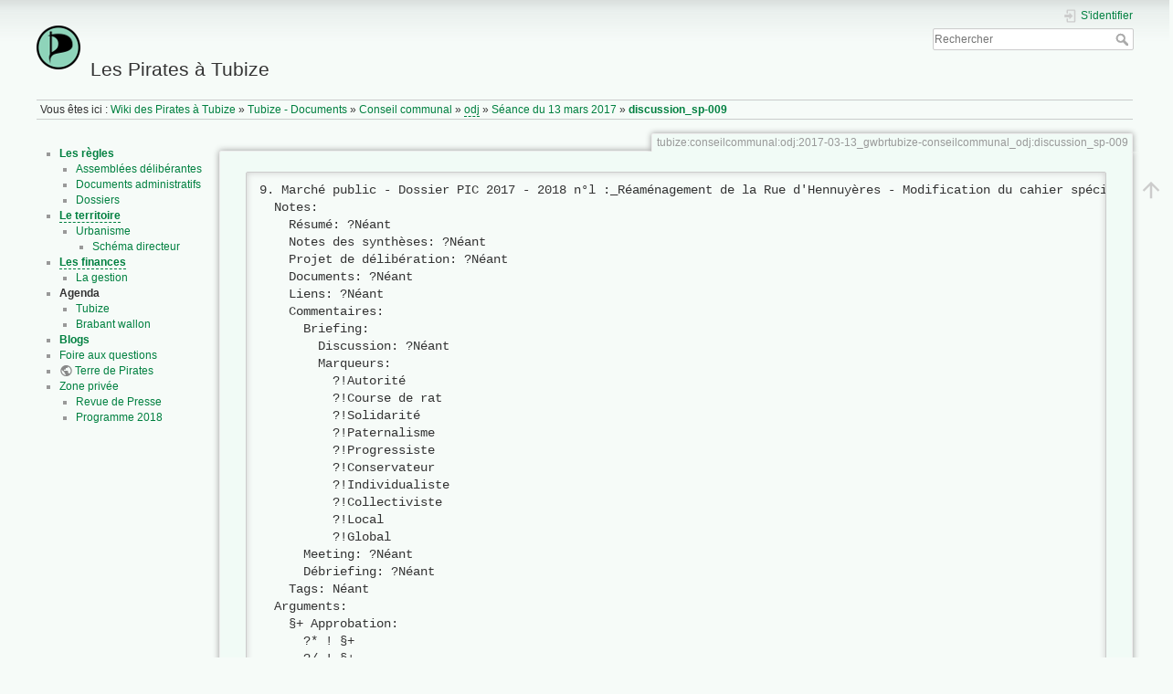

--- FILE ---
content_type: text/html; charset=utf-8
request_url: https://tubize.partipirate.be/doku.php?id=tubize:conseilcommunal:odj:2017-03-13_gwbrtubize-conseilcommunal_odj:discussion_sp-009
body_size: 4010
content:
<!DOCTYPE html>
<html lang="fr" dir="ltr" class="no-js">
<head>
    <meta charset="utf-8" />
    <title>tubize:conseilcommunal:odj:2017-03-13_gwbrtubize-conseilcommunal_odj:discussion_sp-009 [Les Pirates à Tubize]</title>
    <script>(function(H){H.className=H.className.replace(/\bno-js\b/,'js')})(document.documentElement)</script>
    <meta name="generator" content="DokuWiki"/>
<meta name="theme-color" content="#008800"/>
<meta name="robots" content="index,follow"/>
<meta name="keywords" content="tubize,conseilcommunal,odj,2017-03-13_gwbrtubize-conseilcommunal_odj,discussion_sp-009"/>
<link rel="search" type="application/opensearchdescription+xml" href="/lib/exe/opensearch.php" title="&lt;br&gt;Les Pirates à Tubize"/>
<link rel="start" href="/"/>
<link rel="manifest" href="/lib/exe/manifest.php"/>
<link rel="alternate" type="application/rss+xml" title="Derniers changements" href="/feed.php"/>
<link rel="alternate" type="application/rss+xml" title="Catégorie courante" href="/feed.php?mode=list&amp;ns=tubize:conseilcommunal:odj:2017-03-13_gwbrtubize-conseilcommunal_odj"/>
<link rel="alternate" type="text/html" title="HTML brut" href="/doku.php?do=export_xhtml&amp;id=tubize:conseilcommunal:odj:2017-03-13_gwbrtubize-conseilcommunal_odj:discussion_sp-009"/>
<link rel="canonical" href="https://tubize.partipirate.be/doku.php?id=tubize:conseilcommunal:odj:2017-03-13_gwbrtubize-conseilcommunal_odj:discussion_sp-009"/>
<link rel="stylesheet" href="/lib/exe/css.php?t=dokuwiki&amp;tseed=83c435fdd330588ae0fcd3787a8e7988"/>
<!--[if gte IE 9]><!-->
<script >/*<![CDATA[*/var NS='tubize:conseilcommunal:odj:2017-03-13_gwbrtubize-conseilcommunal_odj';var JSINFO = {"id":"tubize:conseilcommunal:odj:2017-03-13_gwbrtubize-conseilcommunal_odj:discussion_sp-009","namespace":"tubize:conseilcommunal:odj:2017-03-13_gwbrtubize-conseilcommunal_odj","ACT":"show","useHeadingNavigation":1,"useHeadingContent":1};
/*!]]>*/</script>
<script src="/lib/exe/jquery.php?tseed=34a552433bc33cc9c3bc32527289a0b2" defer="defer"></script>
<script src="/lib/exe/js.php?t=dokuwiki&amp;tseed=83c435fdd330588ae0fcd3787a8e7988" defer="defer"></script>
<!--<![endif]-->
    <meta name="viewport" content="width=device-width,initial-scale=1" />
    <link rel="shortcut icon" href="/lib/exe/fetch.php?media=favicon.ico" />
<link rel="apple-touch-icon" href="/lib/tpl/dokuwiki/images/apple-touch-icon.png" />
    </head>

<body>
    <div id="dokuwiki__site"><div id="dokuwiki__top" class="site dokuwiki mode_show tpl_dokuwiki    showSidebar hasSidebar">

        
<!-- ********** HEADER ********** -->
<header id="dokuwiki__header"><div class="pad group">

    
    <div class="headings group">
        <ul class="a11y skip">
            <li><a href="#dokuwiki__content">Aller au contenu</a></li>
        </ul>

        <h1 class="logo"><a href="/doku.php?id=start"  accesskey="h" title="Home [h]"><img src="/lib/exe/fetch.php?media=wiki:logo.png" width="48" height="48" alt="" /> <span><br>Les Pirates à Tubize</span></a></h1>
            </div>

    <div class="tools group">
        <!-- USER TOOLS -->
                    <div id="dokuwiki__usertools">
                <h3 class="a11y">Outils pour utilisateurs</h3>
                <ul>
                    <li class="action login"><a href="/doku.php?id=tubize:conseilcommunal:odj:2017-03-13_gwbrtubize-conseilcommunal_odj:discussion_sp-009&amp;do=login&amp;sectok=" title="S&#039;identifier" rel="nofollow"><span>S&#039;identifier</span><svg xmlns="http://www.w3.org/2000/svg" width="24" height="24" viewBox="0 0 24 24"><path d="M10 17.25V14H3v-4h7V6.75L15.25 12 10 17.25M8 2h9a2 2 0 0 1 2 2v16a2 2 0 0 1-2 2H8a2 2 0 0 1-2-2v-4h2v4h9V4H8v4H6V4a2 2 0 0 1 2-2z"/></svg></a></li>                </ul>
            </div>
        
        <!-- SITE TOOLS -->
        <div id="dokuwiki__sitetools">
            <h3 class="a11y">Outils du site</h3>
            <form action="/doku.php?id=start" method="get" role="search" class="search doku_form" id="dw__search" accept-charset="utf-8"><input type="hidden" name="do" value="search" /><input type="hidden" name="id" value="tubize:conseilcommunal:odj:2017-03-13_gwbrtubize-conseilcommunal_odj:discussion_sp-009" /><div class="no"><input name="q" type="text" class="edit" title="[F]" accesskey="f" placeholder="Rechercher" autocomplete="on" id="qsearch__in" value="" /><button value="1" type="submit" title="Rechercher">Rechercher</button><div id="qsearch__out" class="ajax_qsearch JSpopup"></div></div></form>            <div class="mobileTools">
                <form action="/doku.php" method="get" accept-charset="utf-8"><div class="no"><input type="hidden" name="id" value="tubize:conseilcommunal:odj:2017-03-13_gwbrtubize-conseilcommunal_odj:discussion_sp-009" /><select name="do" class="edit quickselect" title="Outils"><option value="">Outils</option><optgroup label="Outils pour utilisateurs"><option value="login">S&#039;identifier</option></optgroup></select><button type="submit">&gt;</button></div></form>            </div>
            <ul>
                            </ul>
        </div>

    </div>

    <!-- BREADCRUMBS -->
            <div class="breadcrumbs">
                            <div class="youarehere"><span class="bchead">Vous êtes ici : </span><span class="home"><bdi><a href="/doku.php?id=start" class="wikilink1" title="start" data-wiki-id="start">Wiki des Pirates à Tubize</a></bdi></span> » <bdi><a href="/doku.php?id=tubize:start" class="wikilink1" title="tubize:start" data-wiki-id="tubize:start">Tubize - Documents</a></bdi> » <bdi><a href="/doku.php?id=tubize:conseilcommunal:start" class="wikilink1" title="tubize:conseilcommunal:start" data-wiki-id="tubize:conseilcommunal:start">Conseil communal</a></bdi> » <bdi><a href="/doku.php?id=tubize:conseilcommunal:odj:start" class="wikilink2" title="tubize:conseilcommunal:odj:start" rel="nofollow" data-wiki-id="tubize:conseilcommunal:odj:start">odj</a></bdi> » <bdi><a href="/doku.php?id=tubize:conseilcommunal:odj:2017-03-13_gwbrtubize-conseilcommunal_odj:start" class="wikilink1" title="tubize:conseilcommunal:odj:2017-03-13_gwbrtubize-conseilcommunal_odj:start" data-wiki-id="tubize:conseilcommunal:odj:2017-03-13_gwbrtubize-conseilcommunal_odj:start">Séance du 13 mars 2017</a></bdi> » <bdi><a href="/doku.php?id=tubize:conseilcommunal:odj:2017-03-13_gwbrtubize-conseilcommunal_odj:discussion_sp-009" class="wikilink1" title="tubize:conseilcommunal:odj:2017-03-13_gwbrtubize-conseilcommunal_odj:discussion_sp-009" data-wiki-id="tubize:conseilcommunal:odj:2017-03-13_gwbrtubize-conseilcommunal_odj:discussion_sp-009">discussion_sp-009</a></bdi></div>
                                </div>
    
    <hr class="a11y" />
</div></header><!-- /header -->

        <div class="wrapper group">

                            <!-- ********** ASIDE ********** -->
                <nav id="dokuwiki__aside" aria-label="Panneau latéral"><div class="pad aside include group">
                    <h3 class="toggle">Panneau latéral</h3>
                    <div class="content"><div class="group">
                                                                        <ul>
<li class="level1 node"><div class="li"> <strong><a href="/doku.php?id=regles:start" class="wikilink1" title="regles:start" data-wiki-id="regles:start">Les règles</a></strong></div>
<ul>
<li class="level2"><div class="li"> <a href="/doku.php?id=assemblees_deliberantes" class="wikilink1" title="assemblees_deliberantes" data-wiki-id="assemblees_deliberantes">Assemblées délibérantes</a></div>
</li>
<li class="level2"><div class="li"> <a href="/doku.php?id=regles:adm_doc:start" class="wikilink1" title="regles:adm_doc:start" data-wiki-id="regles:adm_doc:start">Documents administratifs</a></div>
</li>
<li class="level2"><div class="li"> <a href="/doku.php?id=regles:dossiers:start" class="wikilink1" title="regles:dossiers:start" data-wiki-id="regles:dossiers:start">Dossiers</a></div>
</li>
</ul>
</li>
<li class="level1 node"><div class="li"> <strong><a href="/doku.php?id=territoire:start" class="wikilink2" title="territoire:start" rel="nofollow" data-wiki-id="territoire:start">Le territoire</a></strong></div>
<ul>
<li class="level2 node"><div class="li"> <a href="/doku.php?id=tubize:urbanisme:start" class="wikilink1" title="tubize:urbanisme:start" data-wiki-id="tubize:urbanisme:start">Urbanisme</a></div>
<ul>
<li class="level3"><div class="li"> <a href="/doku.php?id=tubize:urbanisme:schema-directeur:start" class="wikilink1" title="tubize:urbanisme:schema-directeur:start" data-wiki-id="tubize:urbanisme:schema-directeur:start">Schéma directeur</a></div>
</li>
</ul>
</li>
</ul>
</li>
<li class="level1 node"><div class="li"> <strong><a href="/doku.php?id=finances:start" class="wikilink2" title="finances:start" rel="nofollow" data-wiki-id="finances:start">Les finances</a></strong></div>
<ul>
<li class="level2"><div class="li"> <a href="/doku.php?id=ddr_gestion_tubize:start" class="wikilink1" title="ddr_gestion_tubize:start" data-wiki-id="ddr_gestion_tubize:start">La gestion</a></div>
</li>
</ul>
</li>
<li class="level1 node"><div class="li"> <strong>Agenda</strong></div>
<ul>
<li class="level2"><div class="li"> <a href="/doku.php?id=agenda:tubize:start" class="wikilink1" title="agenda:tubize:start" data-wiki-id="agenda:tubize:start">Tubize</a></div>
</li>
<li class="level2"><div class="li"> <a href="/doku.php?id=agenda:bw:start" class="wikilink1" title="agenda:bw:start" data-wiki-id="agenda:bw:start">Brabant wallon</a></div>
</li>
</ul>
</li>
<li class="level1"><div class="li"> <strong><a href="/doku.php?id=blogs:blogs:start" class="wikilink1" title="blogs:blogs:start" data-wiki-id="blogs:blogs:start">Blogs</a></strong></div>
</li>
<li class="level1"><div class="li"> <a href="/doku.php?id=faq:start" class="wikilink1" title="faq:start" data-wiki-id="faq:start">Foire aux questions</a></div>
</li>
<li class="level1"><div class="li"> <a href="http://pirateparty.be" class="urlextern" title="http://pirateparty.be" rel="ugc nofollow">Terre de Pirates</a></div>
</li>
<li class="level1 node"><div class="li"> <a href="/doku.php?id=prive:start" class="wikilink1" title="prive:start" data-wiki-id="prive:start">Zone privée</a></div>
<ul>
<li class="level2"><div class="li"> <a href="/doku.php?id=prive:revue_presse:start" class="wikilink1" title="prive:revue_presse:start" data-wiki-id="prive:revue_presse:start">Revue de Presse</a></div>
</li>
<li class="level2"><div class="li"> <a href="/doku.php?id=prive:programme_2018:start" class="wikilink1" title="prive:programme_2018:start" data-wiki-id="prive:programme_2018:start">Programme 2018</a></div>
</li>
</ul>
</li>
</ul>
                                            </div></div>
                </div></nav><!-- /aside -->
            
            <!-- ********** CONTENT ********** -->
            <main id="dokuwiki__content"><div class="pad group">
                
                <div class="pageId"><span>tubize:conseilcommunal:odj:2017-03-13_gwbrtubize-conseilcommunal_odj:discussion_sp-009</span></div>

                <div class="page group">
                                                            <!-- wikipage start -->
                    <pre class="code">9. Marché public - Dossier PIC 2017 - 2018 n°l :_Réaménagement de la Rue d&#039;Hennuyères - Modification du cahier spécial des charges:
  Notes:
    Résumé: ?Néant
    Notes des synthèses: ?Néant
    Projet de délibération: ?Néant
    Documents: ?Néant
    Liens: ?Néant
    Commentaires:
      Briefing:
        Discussion: ?Néant
        Marqueurs:
          ?!Autorité
          ?!Course de rat
          ?!Solidarité
          ?!Paternalisme
          ?!Progressiste
          ?!Conservateur
          ?!Individualiste
          ?!Collectiviste
          ?!Local
          ?!Global
      Meeting: ?Néant
      Débriefing: ?Néant
    Tags: Néant
  Arguments:
    §+ Approbation:
      ?* ! §+
      ?/ ! §+
      ?# 01 ooooo !!!!! @?
    §++ sous conditions:
      ?* ! §++
      ?/ ! §++
      ?# 01 ooooo !!!!! @?
    §\ Abstention:
      ?* ! §\
      ?/ ! §\
      ?# 01 ooooo !!!!! @?
    §&gt;- Désapprobation:
      ?* ! §-
      ?/ ! §-
      ?# 01 ooooo !!!!! @?
  Votes:
    Mm&gt; +
    M&gt; +, m&gt; \
    M&gt; +, m&gt; -
    .&gt; +, .&gt; \, .&gt; -</pre>

<p>
N.B. A cause des robots malfaisant l&#039;enregistrement sur le site est obligatoire pour pouvoir participer à la discussion
</p>

<p>
~~DISCUSSION~~
</p>

                    <!-- wikipage stop -->
                                    </div>

                <div class="docInfo"><bdi>tubize/conseilcommunal/odj/2017-03-13_gwbrtubize-conseilcommunal_odj/discussion_sp-009.txt</bdi> · Dernière modification : 2017/04/04 19:38 de <bdi>patrick</bdi></div>

                
                <hr class="a11y" />
            </div></main><!-- /content -->

            <!-- PAGE ACTIONS -->
            <nav id="dokuwiki__pagetools" aria-labelledby="dokuwiki__pagetools__heading">
                <h3 class="a11y" id="dokuwiki__pagetools__heading">Outils de la page</h3>
                <div class="tools">
                    <ul>
                        <li class="top"><a href="#dokuwiki__top" title="Haut de page [t]" rel="nofollow" accesskey="t"><span>Haut de page</span><svg xmlns="http://www.w3.org/2000/svg" width="24" height="24" viewBox="0 0 24 24"><path d="M13 20h-2V8l-5.5 5.5-1.42-1.42L12 4.16l7.92 7.92-1.42 1.42L13 8v12z"/></svg></a></li>                    </ul>
                </div>
            </nav>
        </div><!-- /wrapper -->

        
<!-- ********** FOOTER ********** -->
<footer id="dokuwiki__footer"><div class="pad">
    <div class="license">Sauf mention contraire, le contenu de ce wiki est placé sous les termes de la licence suivante : <bdi><a href="https://creativecommons.org/licenses/by-nc-sa/4.0/deed.fr" rel="license" class="urlextern">CC Attribution-Noncommercial-Share Alike 4.0 International</a></bdi></div>
    <div class="buttons">
        <a href="https://creativecommons.org/licenses/by-nc-sa/4.0/deed.fr" rel="license"><img src="/lib/images/license/button/cc-by-nc-sa.png" alt="CC Attribution-Noncommercial-Share Alike 4.0 International" /></a>        <a href="https://www.dokuwiki.org/donate" title="Donate" ><img
            src="/lib/tpl/dokuwiki/images/button-donate.gif" width="80" height="15" alt="Donate" /></a>
        <a href="https://php.net" title="Powered by PHP" ><img
            src="/lib/tpl/dokuwiki/images/button-php.gif" width="80" height="15" alt="Powered by PHP" /></a>
        <a href="//validator.w3.org/check/referer" title="Valid HTML5" ><img
            src="/lib/tpl/dokuwiki/images/button-html5.png" width="80" height="15" alt="Valid HTML5" /></a>
        <a href="//jigsaw.w3.org/css-validator/check/referer?profile=css3" title="Valid CSS" ><img
            src="/lib/tpl/dokuwiki/images/button-css.png" width="80" height="15" alt="Valid CSS" /></a>
        <a href="https://dokuwiki.org/" title="Driven by DokuWiki" ><img
            src="/lib/tpl/dokuwiki/images/button-dw.png" width="80" height="15"
            alt="Driven by DokuWiki" /></a>
    </div>

    </div></footer><!-- /footer -->
    </div></div><!-- /site -->

    <div class="no"><img src="/lib/exe/taskrunner.php?id=tubize%3Aconseilcommunal%3Aodj%3A2017-03-13_gwbrtubize-conseilcommunal_odj%3Adiscussion_sp-009&amp;1768635123" width="2" height="1" alt="" /></div>
    <div id="screen__mode" class="no"></div></body>
</html>
